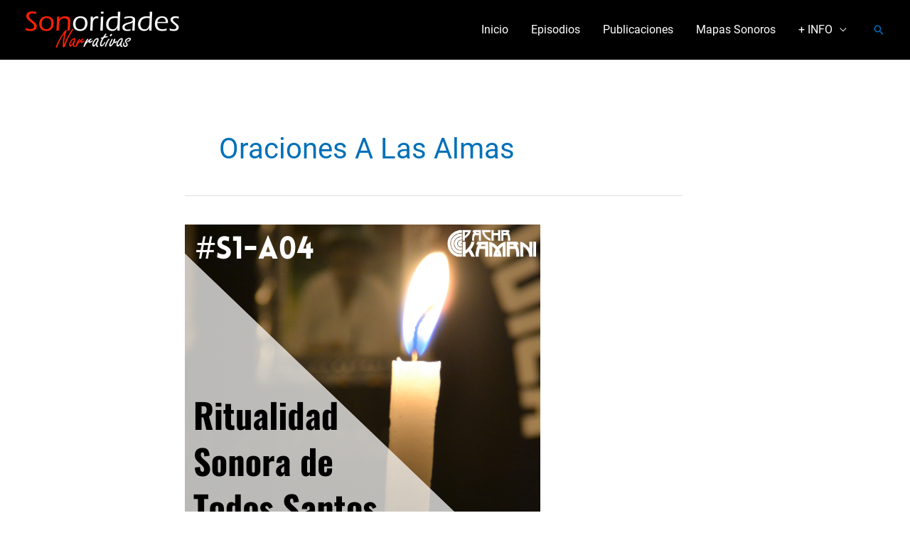

--- FILE ---
content_type: text/html; charset=UTF-8
request_url: https://pachakamani.com/sonoridadesnarrativas/tag/oraciones-a-las-almas/
body_size: 12562
content:
<!DOCTYPE html>
<html lang="es">
<head>
<meta charset="UTF-8">
<meta name="viewport" content="width=device-width, initial-scale=1">
	<link rel="profile" href="https://gmpg.org/xfn/11"> 
	<title>oraciones a las almas &#8211; Sonoridades Narrativas</title>
<meta name='robots' content='max-image-preview:large, max-snippet:-1, max-video-preview:-1' />
<link rel="canonical" href="https://pachakamani.com/sonoridadesnarrativas/tag/oraciones-a-las-almas/">
<meta property="og:title" content="oraciones a las almas &#8211; Sonoridades Narrativas">
<meta property="og:type" content="website">
<meta property="og:image" content="https://pachakamani.com/sonoridadesnarrativas/wp-content/uploads/sites/5/2021/03/SonNar-logo-podcast-Apple.jpg">
<meta property="og:image:width" content="1500">
<meta property="og:image:height" content="1500">
<meta property="og:image:alt" content="SonNar-logo-podcast-Apple">
<meta property="og:url" content="https://pachakamani.com/sonoridadesnarrativas/tag/oraciones-a-las-almas/">
<meta property="og:locale" content="es_ES">
<meta property="og:site_name" content="Sonoridades Narrativas">
<meta name="twitter:card" content="summary_large_image">
<meta name="twitter:image" content="https://pachakamani.com/sonoridadesnarrativas/wp-content/uploads/sites/5/2021/03/SonNar-logo-podcast-Apple.jpg">
<link rel='dns-prefetch' href='//static.addtoany.com' />
<link rel="alternate" type="application/rss+xml" title="Sonoridades Narrativas &raquo; Feed" href="https://pachakamani.com/sonoridadesnarrativas/feed/" />
<link rel="alternate" type="application/rss+xml" title="Sonoridades Narrativas &raquo; Feed de los comentarios" href="https://pachakamani.com/sonoridadesnarrativas/comments/feed/" />
<link rel="alternate" type="application/rss+xml" title="Sonoridades Narrativas &raquo; Etiqueta oraciones a las almas del feed" href="https://pachakamani.com/sonoridadesnarrativas/tag/oraciones-a-las-almas/feed/" />
<style id='wp-img-auto-sizes-contain-inline-css'>
img:is([sizes=auto i],[sizes^="auto," i]){contain-intrinsic-size:3000px 1500px}
/*# sourceURL=wp-img-auto-sizes-contain-inline-css */
</style>
<style id='global-styles-inline-css'>
:root{--wp--preset--aspect-ratio--square: 1;--wp--preset--aspect-ratio--4-3: 4/3;--wp--preset--aspect-ratio--3-4: 3/4;--wp--preset--aspect-ratio--3-2: 3/2;--wp--preset--aspect-ratio--2-3: 2/3;--wp--preset--aspect-ratio--16-9: 16/9;--wp--preset--aspect-ratio--9-16: 9/16;--wp--preset--color--black: #000000;--wp--preset--color--cyan-bluish-gray: #abb8c3;--wp--preset--color--white: #ffffff;--wp--preset--color--pale-pink: #f78da7;--wp--preset--color--vivid-red: #cf2e2e;--wp--preset--color--luminous-vivid-orange: #ff6900;--wp--preset--color--luminous-vivid-amber: #fcb900;--wp--preset--color--light-green-cyan: #7bdcb5;--wp--preset--color--vivid-green-cyan: #00d084;--wp--preset--color--pale-cyan-blue: #8ed1fc;--wp--preset--color--vivid-cyan-blue: #0693e3;--wp--preset--color--vivid-purple: #9b51e0;--wp--preset--color--ast-global-color-0: var(--ast-global-color-0);--wp--preset--color--ast-global-color-1: var(--ast-global-color-1);--wp--preset--color--ast-global-color-2: var(--ast-global-color-2);--wp--preset--color--ast-global-color-3: var(--ast-global-color-3);--wp--preset--color--ast-global-color-4: var(--ast-global-color-4);--wp--preset--color--ast-global-color-5: var(--ast-global-color-5);--wp--preset--color--ast-global-color-6: var(--ast-global-color-6);--wp--preset--color--ast-global-color-7: var(--ast-global-color-7);--wp--preset--color--ast-global-color-8: var(--ast-global-color-8);--wp--preset--gradient--vivid-cyan-blue-to-vivid-purple: linear-gradient(135deg,rgb(6,147,227) 0%,rgb(155,81,224) 100%);--wp--preset--gradient--light-green-cyan-to-vivid-green-cyan: linear-gradient(135deg,rgb(122,220,180) 0%,rgb(0,208,130) 100%);--wp--preset--gradient--luminous-vivid-amber-to-luminous-vivid-orange: linear-gradient(135deg,rgb(252,185,0) 0%,rgb(255,105,0) 100%);--wp--preset--gradient--luminous-vivid-orange-to-vivid-red: linear-gradient(135deg,rgb(255,105,0) 0%,rgb(207,46,46) 100%);--wp--preset--gradient--very-light-gray-to-cyan-bluish-gray: linear-gradient(135deg,rgb(238,238,238) 0%,rgb(169,184,195) 100%);--wp--preset--gradient--cool-to-warm-spectrum: linear-gradient(135deg,rgb(74,234,220) 0%,rgb(151,120,209) 20%,rgb(207,42,186) 40%,rgb(238,44,130) 60%,rgb(251,105,98) 80%,rgb(254,248,76) 100%);--wp--preset--gradient--blush-light-purple: linear-gradient(135deg,rgb(255,206,236) 0%,rgb(152,150,240) 100%);--wp--preset--gradient--blush-bordeaux: linear-gradient(135deg,rgb(254,205,165) 0%,rgb(254,45,45) 50%,rgb(107,0,62) 100%);--wp--preset--gradient--luminous-dusk: linear-gradient(135deg,rgb(255,203,112) 0%,rgb(199,81,192) 50%,rgb(65,88,208) 100%);--wp--preset--gradient--pale-ocean: linear-gradient(135deg,rgb(255,245,203) 0%,rgb(182,227,212) 50%,rgb(51,167,181) 100%);--wp--preset--gradient--electric-grass: linear-gradient(135deg,rgb(202,248,128) 0%,rgb(113,206,126) 100%);--wp--preset--gradient--midnight: linear-gradient(135deg,rgb(2,3,129) 0%,rgb(40,116,252) 100%);--wp--preset--font-size--small: 13px;--wp--preset--font-size--medium: 20px;--wp--preset--font-size--large: 36px;--wp--preset--font-size--x-large: 42px;--wp--preset--spacing--20: 0.44rem;--wp--preset--spacing--30: 0.67rem;--wp--preset--spacing--40: 1rem;--wp--preset--spacing--50: 1.5rem;--wp--preset--spacing--60: 2.25rem;--wp--preset--spacing--70: 3.38rem;--wp--preset--spacing--80: 5.06rem;--wp--preset--shadow--natural: 6px 6px 9px rgba(0, 0, 0, 0.2);--wp--preset--shadow--deep: 12px 12px 50px rgba(0, 0, 0, 0.4);--wp--preset--shadow--sharp: 6px 6px 0px rgba(0, 0, 0, 0.2);--wp--preset--shadow--outlined: 6px 6px 0px -3px rgb(255, 255, 255), 6px 6px rgb(0, 0, 0);--wp--preset--shadow--crisp: 6px 6px 0px rgb(0, 0, 0);}:root { --wp--style--global--content-size: var(--wp--custom--ast-content-width-size);--wp--style--global--wide-size: var(--wp--custom--ast-wide-width-size); }:where(body) { margin: 0; }.wp-site-blocks > .alignleft { float: left; margin-right: 2em; }.wp-site-blocks > .alignright { float: right; margin-left: 2em; }.wp-site-blocks > .aligncenter { justify-content: center; margin-left: auto; margin-right: auto; }:where(.wp-site-blocks) > * { margin-block-start: 24px; margin-block-end: 0; }:where(.wp-site-blocks) > :first-child { margin-block-start: 0; }:where(.wp-site-blocks) > :last-child { margin-block-end: 0; }:root { --wp--style--block-gap: 24px; }:root :where(.is-layout-flow) > :first-child{margin-block-start: 0;}:root :where(.is-layout-flow) > :last-child{margin-block-end: 0;}:root :where(.is-layout-flow) > *{margin-block-start: 24px;margin-block-end: 0;}:root :where(.is-layout-constrained) > :first-child{margin-block-start: 0;}:root :where(.is-layout-constrained) > :last-child{margin-block-end: 0;}:root :where(.is-layout-constrained) > *{margin-block-start: 24px;margin-block-end: 0;}:root :where(.is-layout-flex){gap: 24px;}:root :where(.is-layout-grid){gap: 24px;}.is-layout-flow > .alignleft{float: left;margin-inline-start: 0;margin-inline-end: 2em;}.is-layout-flow > .alignright{float: right;margin-inline-start: 2em;margin-inline-end: 0;}.is-layout-flow > .aligncenter{margin-left: auto !important;margin-right: auto !important;}.is-layout-constrained > .alignleft{float: left;margin-inline-start: 0;margin-inline-end: 2em;}.is-layout-constrained > .alignright{float: right;margin-inline-start: 2em;margin-inline-end: 0;}.is-layout-constrained > .aligncenter{margin-left: auto !important;margin-right: auto !important;}.is-layout-constrained > :where(:not(.alignleft):not(.alignright):not(.alignfull)){max-width: var(--wp--style--global--content-size);margin-left: auto !important;margin-right: auto !important;}.is-layout-constrained > .alignwide{max-width: var(--wp--style--global--wide-size);}body .is-layout-flex{display: flex;}.is-layout-flex{flex-wrap: wrap;align-items: center;}.is-layout-flex > :is(*, div){margin: 0;}body .is-layout-grid{display: grid;}.is-layout-grid > :is(*, div){margin: 0;}body{padding-top: 0px;padding-right: 0px;padding-bottom: 0px;padding-left: 0px;}a:where(:not(.wp-element-button)){text-decoration: none;}:root :where(.wp-element-button, .wp-block-button__link){background-color: #32373c;border-width: 0;color: #fff;font-family: inherit;font-size: inherit;font-style: inherit;font-weight: inherit;letter-spacing: inherit;line-height: inherit;padding-top: calc(0.667em + 2px);padding-right: calc(1.333em + 2px);padding-bottom: calc(0.667em + 2px);padding-left: calc(1.333em + 2px);text-decoration: none;text-transform: inherit;}.has-black-color{color: var(--wp--preset--color--black) !important;}.has-cyan-bluish-gray-color{color: var(--wp--preset--color--cyan-bluish-gray) !important;}.has-white-color{color: var(--wp--preset--color--white) !important;}.has-pale-pink-color{color: var(--wp--preset--color--pale-pink) !important;}.has-vivid-red-color{color: var(--wp--preset--color--vivid-red) !important;}.has-luminous-vivid-orange-color{color: var(--wp--preset--color--luminous-vivid-orange) !important;}.has-luminous-vivid-amber-color{color: var(--wp--preset--color--luminous-vivid-amber) !important;}.has-light-green-cyan-color{color: var(--wp--preset--color--light-green-cyan) !important;}.has-vivid-green-cyan-color{color: var(--wp--preset--color--vivid-green-cyan) !important;}.has-pale-cyan-blue-color{color: var(--wp--preset--color--pale-cyan-blue) !important;}.has-vivid-cyan-blue-color{color: var(--wp--preset--color--vivid-cyan-blue) !important;}.has-vivid-purple-color{color: var(--wp--preset--color--vivid-purple) !important;}.has-ast-global-color-0-color{color: var(--wp--preset--color--ast-global-color-0) !important;}.has-ast-global-color-1-color{color: var(--wp--preset--color--ast-global-color-1) !important;}.has-ast-global-color-2-color{color: var(--wp--preset--color--ast-global-color-2) !important;}.has-ast-global-color-3-color{color: var(--wp--preset--color--ast-global-color-3) !important;}.has-ast-global-color-4-color{color: var(--wp--preset--color--ast-global-color-4) !important;}.has-ast-global-color-5-color{color: var(--wp--preset--color--ast-global-color-5) !important;}.has-ast-global-color-6-color{color: var(--wp--preset--color--ast-global-color-6) !important;}.has-ast-global-color-7-color{color: var(--wp--preset--color--ast-global-color-7) !important;}.has-ast-global-color-8-color{color: var(--wp--preset--color--ast-global-color-8) !important;}.has-black-background-color{background-color: var(--wp--preset--color--black) !important;}.has-cyan-bluish-gray-background-color{background-color: var(--wp--preset--color--cyan-bluish-gray) !important;}.has-white-background-color{background-color: var(--wp--preset--color--white) !important;}.has-pale-pink-background-color{background-color: var(--wp--preset--color--pale-pink) !important;}.has-vivid-red-background-color{background-color: var(--wp--preset--color--vivid-red) !important;}.has-luminous-vivid-orange-background-color{background-color: var(--wp--preset--color--luminous-vivid-orange) !important;}.has-luminous-vivid-amber-background-color{background-color: var(--wp--preset--color--luminous-vivid-amber) !important;}.has-light-green-cyan-background-color{background-color: var(--wp--preset--color--light-green-cyan) !important;}.has-vivid-green-cyan-background-color{background-color: var(--wp--preset--color--vivid-green-cyan) !important;}.has-pale-cyan-blue-background-color{background-color: var(--wp--preset--color--pale-cyan-blue) !important;}.has-vivid-cyan-blue-background-color{background-color: var(--wp--preset--color--vivid-cyan-blue) !important;}.has-vivid-purple-background-color{background-color: var(--wp--preset--color--vivid-purple) !important;}.has-ast-global-color-0-background-color{background-color: var(--wp--preset--color--ast-global-color-0) !important;}.has-ast-global-color-1-background-color{background-color: var(--wp--preset--color--ast-global-color-1) !important;}.has-ast-global-color-2-background-color{background-color: var(--wp--preset--color--ast-global-color-2) !important;}.has-ast-global-color-3-background-color{background-color: var(--wp--preset--color--ast-global-color-3) !important;}.has-ast-global-color-4-background-color{background-color: var(--wp--preset--color--ast-global-color-4) !important;}.has-ast-global-color-5-background-color{background-color: var(--wp--preset--color--ast-global-color-5) !important;}.has-ast-global-color-6-background-color{background-color: var(--wp--preset--color--ast-global-color-6) !important;}.has-ast-global-color-7-background-color{background-color: var(--wp--preset--color--ast-global-color-7) !important;}.has-ast-global-color-8-background-color{background-color: var(--wp--preset--color--ast-global-color-8) !important;}.has-black-border-color{border-color: var(--wp--preset--color--black) !important;}.has-cyan-bluish-gray-border-color{border-color: var(--wp--preset--color--cyan-bluish-gray) !important;}.has-white-border-color{border-color: var(--wp--preset--color--white) !important;}.has-pale-pink-border-color{border-color: var(--wp--preset--color--pale-pink) !important;}.has-vivid-red-border-color{border-color: var(--wp--preset--color--vivid-red) !important;}.has-luminous-vivid-orange-border-color{border-color: var(--wp--preset--color--luminous-vivid-orange) !important;}.has-luminous-vivid-amber-border-color{border-color: var(--wp--preset--color--luminous-vivid-amber) !important;}.has-light-green-cyan-border-color{border-color: var(--wp--preset--color--light-green-cyan) !important;}.has-vivid-green-cyan-border-color{border-color: var(--wp--preset--color--vivid-green-cyan) !important;}.has-pale-cyan-blue-border-color{border-color: var(--wp--preset--color--pale-cyan-blue) !important;}.has-vivid-cyan-blue-border-color{border-color: var(--wp--preset--color--vivid-cyan-blue) !important;}.has-vivid-purple-border-color{border-color: var(--wp--preset--color--vivid-purple) !important;}.has-ast-global-color-0-border-color{border-color: var(--wp--preset--color--ast-global-color-0) !important;}.has-ast-global-color-1-border-color{border-color: var(--wp--preset--color--ast-global-color-1) !important;}.has-ast-global-color-2-border-color{border-color: var(--wp--preset--color--ast-global-color-2) !important;}.has-ast-global-color-3-border-color{border-color: var(--wp--preset--color--ast-global-color-3) !important;}.has-ast-global-color-4-border-color{border-color: var(--wp--preset--color--ast-global-color-4) !important;}.has-ast-global-color-5-border-color{border-color: var(--wp--preset--color--ast-global-color-5) !important;}.has-ast-global-color-6-border-color{border-color: var(--wp--preset--color--ast-global-color-6) !important;}.has-ast-global-color-7-border-color{border-color: var(--wp--preset--color--ast-global-color-7) !important;}.has-ast-global-color-8-border-color{border-color: var(--wp--preset--color--ast-global-color-8) !important;}.has-vivid-cyan-blue-to-vivid-purple-gradient-background{background: var(--wp--preset--gradient--vivid-cyan-blue-to-vivid-purple) !important;}.has-light-green-cyan-to-vivid-green-cyan-gradient-background{background: var(--wp--preset--gradient--light-green-cyan-to-vivid-green-cyan) !important;}.has-luminous-vivid-amber-to-luminous-vivid-orange-gradient-background{background: var(--wp--preset--gradient--luminous-vivid-amber-to-luminous-vivid-orange) !important;}.has-luminous-vivid-orange-to-vivid-red-gradient-background{background: var(--wp--preset--gradient--luminous-vivid-orange-to-vivid-red) !important;}.has-very-light-gray-to-cyan-bluish-gray-gradient-background{background: var(--wp--preset--gradient--very-light-gray-to-cyan-bluish-gray) !important;}.has-cool-to-warm-spectrum-gradient-background{background: var(--wp--preset--gradient--cool-to-warm-spectrum) !important;}.has-blush-light-purple-gradient-background{background: var(--wp--preset--gradient--blush-light-purple) !important;}.has-blush-bordeaux-gradient-background{background: var(--wp--preset--gradient--blush-bordeaux) !important;}.has-luminous-dusk-gradient-background{background: var(--wp--preset--gradient--luminous-dusk) !important;}.has-pale-ocean-gradient-background{background: var(--wp--preset--gradient--pale-ocean) !important;}.has-electric-grass-gradient-background{background: var(--wp--preset--gradient--electric-grass) !important;}.has-midnight-gradient-background{background: var(--wp--preset--gradient--midnight) !important;}.has-small-font-size{font-size: var(--wp--preset--font-size--small) !important;}.has-medium-font-size{font-size: var(--wp--preset--font-size--medium) !important;}.has-large-font-size{font-size: var(--wp--preset--font-size--large) !important;}.has-x-large-font-size{font-size: var(--wp--preset--font-size--x-large) !important;}
:root :where(.wp-block-pullquote){font-size: 1.5em;line-height: 1.6;}
/*# sourceURL=global-styles-inline-css */
</style>
<link rel='stylesheet' id='wpo_min-header-0-css' href='https://pachakamani.com/sonoridadesnarrativas/wp-content/cache/wpo-minify/1769787859/assets/wpo-minify-header-3f9138c3.min.css' media='all' />
<script src="https://pachakamani.com/sonoridadesnarrativas/wp-content/cache/wpo-minify/1769787859/assets/wpo-minify-header-8de908fe.min.js" id="wpo_min-header-0-js"></script>
<script id="addtoany-core-js-before">
window.a2a_config=window.a2a_config||{};a2a_config.callbacks=[];a2a_config.overlays=[];a2a_config.templates={};a2a_localize = {
	Share: "Compartir",
	Save: "Guardar",
	Subscribe: "Suscribir",
	Email: "Correo electrónico",
	Bookmark: "Marcador",
	ShowAll: "Mostrar todo",
	ShowLess: "Mostrar menos",
	FindServices: "Encontrar servicio(s)",
	FindAnyServiceToAddTo: "Encuentra al instante cualquier servicio para añadir a",
	PoweredBy: "Funciona con",
	ShareViaEmail: "Compartir por correo electrónico",
	SubscribeViaEmail: "Suscribirse a través de correo electrónico",
	BookmarkInYourBrowser: "Añadir a marcadores de tu navegador",
	BookmarkInstructions: "Presiona «Ctrl+D» o «\u2318+D» para añadir esta página a marcadores",
	AddToYourFavorites: "Añadir a tus favoritos",
	SendFromWebOrProgram: "Enviar desde cualquier dirección o programa de correo electrónico ",
	EmailProgram: "Programa de correo electrónico",
	More: "Más&#8230;",
	ThanksForSharing: "¡Gracias por compartir!",
	ThanksForFollowing: "¡Gracias por seguirnos!"
};

a2a_config.icon_color="#efefef,#ea4235";

//# sourceURL=addtoany-core-js-before
</script>
<script defer src="https://static.addtoany.com/menu/page.js" id="addtoany-core-js"></script>
<script src="https://pachakamani.com/sonoridadesnarrativas/wp-content/cache/wpo-minify/1769787859/assets/wpo-minify-header-52831916.min.js" id="wpo_min-header-2-js"></script>
<link rel="https://api.w.org/" href="https://pachakamani.com/sonoridadesnarrativas/wp-json/" /><link rel="alternate" title="JSON" type="application/json" href="https://pachakamani.com/sonoridadesnarrativas/wp-json/wp/v2/tags/23" /><link rel="EditURI" type="application/rsd+xml" title="RSD" href="https://pachakamani.com/sonoridadesnarrativas/xmlrpc.php?rsd" />
<meta name="generator" content="WordPress 6.9" />
<meta name="generator" content="Seriously Simple Podcasting 3.14.2" />

		<!-- GA Google Analytics @ https://m0n.co/ga -->
		<script async src="https://www.googletagmanager.com/gtag/js?id=UA-172478226-1"></script>
		<script>
			window.dataLayer = window.dataLayer || [];
			function gtag(){dataLayer.push(arguments);}
			gtag('js', new Date());
			gtag('config', 'UA-172478226-1');
		</script>

	<!-- Global site tag (gtag.js) - Google Analytics -->
<script async src="https://www.googletagmanager.com/gtag/js?id=UA-172478226-1"></script>
<script>
  window.dataLayer = window.dataLayer || [];
  function gtag(){dataLayer.push(arguments);}
  gtag('js', new Date());

  gtag('config', 'UA-172478226-1');
</script>


<link rel="alternate" type="application/rss+xml" title="Feed RSS del podcast" href="https://pachakamani.com/sonoridadesnarrativas/feed/podcast" />

		<style type="text/css">.pp-podcast {opacity: 0;}</style>
		<meta name="generator" content="Elementor 3.34.4; features: additional_custom_breakpoints; settings: css_print_method-external, google_font-enabled, font_display-auto">
<style>.recentcomments a{display:inline !important;padding:0 !important;margin:0 !important;}</style>			<style>
				.e-con.e-parent:nth-of-type(n+4):not(.e-lazyloaded):not(.e-no-lazyload),
				.e-con.e-parent:nth-of-type(n+4):not(.e-lazyloaded):not(.e-no-lazyload) * {
					background-image: none !important;
				}
				@media screen and (max-height: 1024px) {
					.e-con.e-parent:nth-of-type(n+3):not(.e-lazyloaded):not(.e-no-lazyload),
					.e-con.e-parent:nth-of-type(n+3):not(.e-lazyloaded):not(.e-no-lazyload) * {
						background-image: none !important;
					}
				}
				@media screen and (max-height: 640px) {
					.e-con.e-parent:nth-of-type(n+2):not(.e-lazyloaded):not(.e-no-lazyload),
					.e-con.e-parent:nth-of-type(n+2):not(.e-lazyloaded):not(.e-no-lazyload) * {
						background-image: none !important;
					}
				}
			</style>
			<noscript><style>.lazyload[data-src]{display:none !important;}</style></noscript><style>.lazyload{background-image:none !important;}.lazyload:before{background-image:none !important;}</style><link rel="icon" href="https://pachakamani.com/sonoridadesnarrativas/wp-content/uploads/sites/5/2021/03/cropped-SonNar-logo-podcast-Apple-32x32.jpg" sizes="32x32" />
<link rel="icon" href="https://pachakamani.com/sonoridadesnarrativas/wp-content/uploads/sites/5/2021/03/cropped-SonNar-logo-podcast-Apple-192x192.jpg" sizes="192x192" />
<link rel="apple-touch-icon" href="https://pachakamani.com/sonoridadesnarrativas/wp-content/uploads/sites/5/2021/03/cropped-SonNar-logo-podcast-Apple-180x180.jpg" />
<meta name="msapplication-TileImage" content="https://pachakamani.com/sonoridadesnarrativas/wp-content/uploads/sites/5/2021/03/cropped-SonNar-logo-podcast-Apple-270x270.jpg" />
</head>

<body itemtype='https://schema.org/Blog' itemscope='itemscope' class="archive tag tag-oraciones-a-las-almas tag-23 wp-custom-logo wp-embed-responsive wp-theme-astra ast-desktop ast-plain-container ast-no-sidebar astra-4.12.1 group-blog ast-inherit-site-logo-transparent ast-hfb-header ast-full-width-primary-header elementor-default elementor-kit-4">

<a
	class="skip-link screen-reader-text"
	href="#content">
		Ir al contenido</a>

<div
class="hfeed site" id="page">
			<header
		class="site-header header-main-layout-1 ast-primary-menu-enabled ast-logo-title-inline ast-hide-custom-menu-mobile ast-builder-menu-toggle-icon ast-mobile-header-inline" id="masthead" itemtype="https://schema.org/WPHeader" itemscope="itemscope" itemid="#masthead"		>
			<div id="ast-desktop-header" data-toggle-type="dropdown">
		<div class="ast-main-header-wrap main-header-bar-wrap ">
		<div class="ast-primary-header-bar ast-primary-header main-header-bar site-header-focus-item" data-section="section-primary-header-builder">
						<div class="site-primary-header-wrap ast-builder-grid-row-container site-header-focus-item ast-container" data-section="section-primary-header-builder">
				<div class="ast-builder-grid-row ast-builder-grid-row-has-sides ast-builder-grid-row-no-center">
											<div class="site-header-primary-section-left site-header-section ast-flex site-header-section-left">
									<div class="ast-builder-layout-element ast-flex site-header-focus-item" data-section="title_tagline">
							<div
				class="site-branding ast-site-identity" itemtype="https://schema.org/Organization" itemscope="itemscope"				>
					<span class="site-logo-img"><a href="https://pachakamani.com/sonoridadesnarrativas/" class="custom-logo-link" rel="home"><img width="217" height="52" src="[data-uri]" class="custom-logo lazyload" alt="Sonoridades Narrativas" decoding="async"  sizes="(max-width: 217px) 100vw, 217px" data-src="https://pachakamani.com/sonoridadesnarrativas/wp-content/uploads/sites/5/2021/03/cropped-SonNar-txt-2020-217x52.png" data-srcset="https://pachakamani.com/sonoridadesnarrativas/wp-content/uploads/sites/5/2021/03/cropped-SonNar-txt-2020-217x52.png 217w, https://pachakamani.com/sonoridadesnarrativas/wp-content/uploads/sites/5/2021/03/cropped-SonNar-txt-2020-300x72.png 300w, https://pachakamani.com/sonoridadesnarrativas/wp-content/uploads/sites/5/2021/03/cropped-SonNar-txt-2020.png 707w" data-eio-rwidth="217" data-eio-rheight="52" /><noscript><img width="217" height="52" src="https://pachakamani.com/sonoridadesnarrativas/wp-content/uploads/sites/5/2021/03/cropped-SonNar-txt-2020-217x52.png" class="custom-logo" alt="Sonoridades Narrativas" decoding="async" srcset="https://pachakamani.com/sonoridadesnarrativas/wp-content/uploads/sites/5/2021/03/cropped-SonNar-txt-2020-217x52.png 217w, https://pachakamani.com/sonoridadesnarrativas/wp-content/uploads/sites/5/2021/03/cropped-SonNar-txt-2020-300x72.png 300w, https://pachakamani.com/sonoridadesnarrativas/wp-content/uploads/sites/5/2021/03/cropped-SonNar-txt-2020.png 707w" sizes="(max-width: 217px) 100vw, 217px" data-eio="l" /></noscript></a></span>				</div>
			<!-- .site-branding -->
					</div>
								</div>
																								<div class="site-header-primary-section-right site-header-section ast-flex ast-grid-right-section">
										<div class="ast-builder-menu-1 ast-builder-menu ast-flex ast-builder-menu-1-focus-item ast-builder-layout-element site-header-focus-item" data-section="section-hb-menu-1">
			<div class="ast-main-header-bar-alignment"><div class="main-header-bar-navigation"><nav class="site-navigation ast-flex-grow-1 navigation-accessibility site-header-focus-item" id="primary-site-navigation-desktop" aria-label="Navegación del sitio principal" itemtype="https://schema.org/SiteNavigationElement" itemscope="itemscope"><div class="main-navigation ast-inline-flex"><ul id="ast-hf-menu-1" class="main-header-menu ast-menu-shadow ast-nav-menu ast-flex  submenu-with-border ast-menu-hover-style-underline  stack-on-mobile"><li id="menu-item-58" class="menu-item menu-item-type-post_type menu-item-object-page menu-item-home menu-item-58"><a href="https://pachakamani.com/sonoridadesnarrativas/" class="menu-link">Inicio</a></li>
<li id="menu-item-138" class="menu-item menu-item-type-custom menu-item-object-custom menu-item-138"><a href="https://pachakamani.com/sonoridadesnarrativas/episodios/" class="menu-link">Episodios</a></li>
<li id="menu-item-137" class="menu-item menu-item-type-custom menu-item-object-custom menu-item-137"><a href="https://pachakamani.com/sonoridadesnarrativas/publicaciones/" class="menu-link">Publicaciones</a></li>
<li id="menu-item-316" class="menu-item menu-item-type-post_type menu-item-object-page menu-item-316"><a href="https://pachakamani.com/sonoridadesnarrativas/cartografia-sonora/" class="menu-link">Mapas Sonoros</a></li>
<li id="menu-item-69" class="menu-item menu-item-type-custom menu-item-object-custom menu-item-has-children menu-item-69"><a aria-expanded="false" href="#" class="menu-link">+ INFO</a><button class="ast-menu-toggle" aria-expanded="false" aria-label="Alternar menú"><span class="ast-icon icon-arrow"></span></button>
<ul class="sub-menu">
	<li id="menu-item-57" class="menu-item menu-item-type-post_type menu-item-object-page menu-item-57"><a href="https://pachakamani.com/sonoridadesnarrativas/proyecto-sonnar/" class="menu-link">Proyecto Sonoridades Narrativas</a></li>
	<li id="menu-item-68" class="menu-item menu-item-type-custom menu-item-object-custom menu-item-68"><a href="https://pachakamani.com/" class="menu-link">PachaKamani</a></li>
</ul>
</li>
</ul></div></nav></div></div>		</div>
				<div class="ast-builder-layout-element ast-flex site-header-focus-item ast-header-search" data-section="section-header-search">
					<div class="ast-search-menu-icon slide-search" >
		<form role="search" method="get" class="search-form" action="https://pachakamani.com/sonoridadesnarrativas/">
	<label for="search-field">
		<span class="screen-reader-text">Buscar por:</span>
		<input type="search" id="search-field" class="search-field"   placeholder="Buscar..." value="" name="s" tabindex="-1">
			</label>
	</form>
			<div class="ast-search-icon">
				<a class="slide-search astra-search-icon" role="button" tabindex="0" aria-label="Botón de búsqueda" href="#">
					<span class="screen-reader-text">Buscar</span>
					<span class="ast-icon icon-search"></span>				</a>
			</div>
		</div>
				</div>
									</div>
												</div>
					</div>
								</div>
			</div>
	</div> <!-- Main Header Bar Wrap -->
<div id="ast-mobile-header" class="ast-mobile-header-wrap " data-type="dropdown">
		<div class="ast-main-header-wrap main-header-bar-wrap" >
		<div class="ast-primary-header-bar ast-primary-header main-header-bar site-primary-header-wrap site-header-focus-item ast-builder-grid-row-layout-default ast-builder-grid-row-tablet-layout-default ast-builder-grid-row-mobile-layout-default" data-section="section-primary-header-builder">
									<div class="ast-builder-grid-row ast-builder-grid-row-has-sides ast-builder-grid-row-no-center">
													<div class="site-header-primary-section-left site-header-section ast-flex site-header-section-left">
										<div class="ast-builder-layout-element ast-flex site-header-focus-item" data-section="title_tagline">
							<div
				class="site-branding ast-site-identity" itemtype="https://schema.org/Organization" itemscope="itemscope"				>
					<span class="site-logo-img"><a href="https://pachakamani.com/sonoridadesnarrativas/" class="custom-logo-link" rel="home"><img width="217" height="52" src="[data-uri]" class="custom-logo lazyload" alt="Sonoridades Narrativas" decoding="async"  sizes="(max-width: 217px) 100vw, 217px" data-src="https://pachakamani.com/sonoridadesnarrativas/wp-content/uploads/sites/5/2021/03/cropped-SonNar-txt-2020-217x52.png" data-srcset="https://pachakamani.com/sonoridadesnarrativas/wp-content/uploads/sites/5/2021/03/cropped-SonNar-txt-2020-217x52.png 217w, https://pachakamani.com/sonoridadesnarrativas/wp-content/uploads/sites/5/2021/03/cropped-SonNar-txt-2020-300x72.png 300w, https://pachakamani.com/sonoridadesnarrativas/wp-content/uploads/sites/5/2021/03/cropped-SonNar-txt-2020.png 707w" data-eio-rwidth="217" data-eio-rheight="52" /><noscript><img width="217" height="52" src="https://pachakamani.com/sonoridadesnarrativas/wp-content/uploads/sites/5/2021/03/cropped-SonNar-txt-2020-217x52.png" class="custom-logo" alt="Sonoridades Narrativas" decoding="async" srcset="https://pachakamani.com/sonoridadesnarrativas/wp-content/uploads/sites/5/2021/03/cropped-SonNar-txt-2020-217x52.png 217w, https://pachakamani.com/sonoridadesnarrativas/wp-content/uploads/sites/5/2021/03/cropped-SonNar-txt-2020-300x72.png 300w, https://pachakamani.com/sonoridadesnarrativas/wp-content/uploads/sites/5/2021/03/cropped-SonNar-txt-2020.png 707w" sizes="(max-width: 217px) 100vw, 217px" data-eio="l" /></noscript></a></span>				</div>
			<!-- .site-branding -->
					</div>
									</div>
																									<div class="site-header-primary-section-right site-header-section ast-flex ast-grid-right-section">
										<div class="ast-builder-layout-element ast-flex site-header-focus-item" data-section="section-header-mobile-trigger">
						<div class="ast-button-wrap">
				<button type="button" class="menu-toggle main-header-menu-toggle ast-mobile-menu-trigger-minimal"   aria-expanded="false" aria-label="Alternar menú principal">
					<span class="mobile-menu-toggle-icon">
						<span aria-hidden="true" class="ahfb-svg-iconset ast-inline-flex svg-baseline"><svg class='ast-mobile-svg ast-menu-svg' fill='currentColor' version='1.1' xmlns='http://www.w3.org/2000/svg' width='24' height='24' viewBox='0 0 24 24'><path d='M3 13h18c0.552 0 1-0.448 1-1s-0.448-1-1-1h-18c-0.552 0-1 0.448-1 1s0.448 1 1 1zM3 7h18c0.552 0 1-0.448 1-1s-0.448-1-1-1h-18c-0.552 0-1 0.448-1 1s0.448 1 1 1zM3 19h18c0.552 0 1-0.448 1-1s-0.448-1-1-1h-18c-0.552 0-1 0.448-1 1s0.448 1 1 1z'></path></svg></span><span aria-hidden="true" class="ahfb-svg-iconset ast-inline-flex svg-baseline"><svg class='ast-mobile-svg ast-close-svg' fill='currentColor' version='1.1' xmlns='http://www.w3.org/2000/svg' width='24' height='24' viewBox='0 0 24 24'><path d='M5.293 6.707l5.293 5.293-5.293 5.293c-0.391 0.391-0.391 1.024 0 1.414s1.024 0.391 1.414 0l5.293-5.293 5.293 5.293c0.391 0.391 1.024 0.391 1.414 0s0.391-1.024 0-1.414l-5.293-5.293 5.293-5.293c0.391-0.391 0.391-1.024 0-1.414s-1.024-0.391-1.414 0l-5.293 5.293-5.293-5.293c-0.391-0.391-1.024-0.391-1.414 0s-0.391 1.024 0 1.414z'></path></svg></span>					</span>
									</button>
			</div>
					</div>
									</div>
											</div>
						</div>
	</div>
				<div class="ast-mobile-header-content content-align-flex-start ">
						<div class="ast-builder-menu-mobile ast-builder-menu ast-builder-menu-mobile-focus-item ast-builder-layout-element site-header-focus-item" data-section="section-header-mobile-menu">
			<div class="ast-main-header-bar-alignment"><div class="main-header-bar-navigation"><nav class="site-navigation ast-flex-grow-1 navigation-accessibility site-header-focus-item" id="ast-mobile-site-navigation" aria-label="Navegación del sitio: Menu Principal" itemtype="https://schema.org/SiteNavigationElement" itemscope="itemscope"><div class="main-navigation"><ul id="ast-hf-mobile-menu" class="main-header-menu ast-nav-menu ast-flex  submenu-with-border astra-menu-animation-fade  stack-on-mobile"><li class="menu-item menu-item-type-post_type menu-item-object-page menu-item-home menu-item-58"><a href="https://pachakamani.com/sonoridadesnarrativas/" class="menu-link">Inicio</a></li>
<li class="menu-item menu-item-type-custom menu-item-object-custom menu-item-138"><a href="https://pachakamani.com/sonoridadesnarrativas/episodios/" class="menu-link">Episodios</a></li>
<li class="menu-item menu-item-type-custom menu-item-object-custom menu-item-137"><a href="https://pachakamani.com/sonoridadesnarrativas/publicaciones/" class="menu-link">Publicaciones</a></li>
<li class="menu-item menu-item-type-post_type menu-item-object-page menu-item-316"><a href="https://pachakamani.com/sonoridadesnarrativas/cartografia-sonora/" class="menu-link">Mapas Sonoros</a></li>
<li class="menu-item menu-item-type-custom menu-item-object-custom menu-item-has-children menu-item-69"><a aria-expanded="false" href="#" class="menu-link">+ INFO</a><button class="ast-menu-toggle" aria-expanded="false" aria-label="Alternar menú"><span class="ast-icon icon-arrow"></span></button>
<ul class="sub-menu">
	<li class="menu-item menu-item-type-post_type menu-item-object-page menu-item-57"><a href="https://pachakamani.com/sonoridadesnarrativas/proyecto-sonnar/" class="menu-link">Proyecto Sonoridades Narrativas</a></li>
	<li class="menu-item menu-item-type-custom menu-item-object-custom menu-item-68"><a href="https://pachakamani.com/" class="menu-link">PachaKamani</a></li>
</ul>
</li>
</ul></div></nav></div></div>		</div>
					</div>
			</div>
		</header><!-- #masthead -->
			<div id="content" class="site-content">
		<div class="ast-container">
		

	<div id="primary" class="content-area primary">

		
				<section class="ast-archive-description">
			<h1 class="page-title ast-archive-title">oraciones a las almas</h1>		</section>
	
					<main id="main" class="site-main">
				<div class="ast-row"><article
class="post-170 podcast type-podcast status-publish has-post-thumbnail hentry tag-oraciones-a-las-almas tag-resiris tag-sesion-01 tag-todos-santos series-01-ritualidad-difuntos series-sonnar ast-col-sm-12 ast-article-post" id="post-170" itemtype="https://schema.org/CreativeWork" itemscope="itemscope">
		<div class="ast-post-format- blog-layout-1 ast-article-inner">
	<div class="post-content ast-col-md-12" >
		<div class="ast-blog-featured-section post-thumb ast-blog-single-element"><div class="post-thumb-img-content post-thumb"><a href="https://pachakamani.com/sonoridadesnarrativas/podcast/que-se-reciba-la-oracion-s1-a04/" aria-label="Leer: Que se reciba la oración | S1-A04" ><img fetchpriority="high" width="500" height="500" src="https://pachakamani.com/sonoridadesnarrativas/wp-content/uploads/sites/5/2021/03/SonNar-S1-A04.png" class="attachment-large size-large wp-post-image" alt="SonNar S1 A04" itemprop="image" decoding="async" srcset="https://pachakamani.com/sonoridadesnarrativas/wp-content/uploads/sites/5/2021/03/SonNar-S1-A04.png 500w, https://pachakamani.com/sonoridadesnarrativas/wp-content/uploads/sites/5/2021/03/SonNar-S1-A04-300x300.png 300w, https://pachakamani.com/sonoridadesnarrativas/wp-content/uploads/sites/5/2021/03/SonNar-S1-A04-150x150.png 150w" sizes="(max-width: 500px) 100vw, 500px" /></a></div></div><h2 class="entry-title ast-blog-single-element" itemprop="headline"><a href="https://pachakamani.com/sonoridadesnarrativas/podcast/que-se-reciba-la-oracion-s1-a04/" rel="bookmark">Que se reciba la oración | S1-A04</a></h2>		<header class="entry-header ast-blog-single-element ast-blog-meta-container">
			<div class="entry-meta"><span class="posted-by vcard author" itemtype="https://schema.org/Person" itemscope="itemscope" itemprop="author">			<a title="Ver todas las entradas de Richard Mújica"
				href="https://pachakamani.com/sonoridadesnarrativas/author/58e15673fde2bdb2/" rel="author"
				class="url fn n" itemprop="url"				>
				<span
				class="author-name" itemprop="name"				>
				Richard Mújica			</span>
			</a>
		</span>

		 / 			<span class="comments-link">
				<a href="https://pachakamani.com/sonoridadesnarrativas/podcast/que-se-reciba-la-oracion-s1-a04/#respond">Deja un comentario</a>			</span>

			</div>		</header><!-- .entry-header -->
					<div class="ast-excerpt-container ast-blog-single-element">
				<div class="podcast_player"><div id="2166499733" class="castos-player dark-mode " tabindex="0" data-episode="170" data-player_id="2166499733">
	<div class="player">
		<div class="player__main">
			<div class="player__artwork player__artwork-170">
				<img decoding="async" src="[data-uri]"
					 alt="01 Ritualidad sonora de Todos Santos | SonNar"
					 title="01 Ritualidad sonora de Todos Santos | SonNar" data-src="https://pachakamani.com/sonoridadesnarrativas/wp-content/uploads/sites/5/2021/03/SonNar-S1-A04-150x150.png" class="lazyload" data-eio-rwidth="150" data-eio-rheight="150"><noscript><img decoding="async" src="https://pachakamani.com/sonoridadesnarrativas/wp-content/uploads/sites/5/2021/03/SonNar-S1-A04-150x150.png"
					 alt="01 Ritualidad sonora de Todos Santos | SonNar"
					 title="01 Ritualidad sonora de Todos Santos | SonNar" data-eio="l"></noscript>
			</div>
			<div class="player__body">
				<div class="currently-playing">
					<div class="show player__podcast-title">
						01 Ritualidad sonora de Todos Santos | SonNar					</div>
					<div class="episode-title player__episode-title">Que se reciba la oración | S1-A04</div>
				</div>
				<div class="play-progress">
					<div class="play-pause-controls">
						<button title="Reproducir" aria-label="Reproducir episodio" aria-pressed="false" class="play-btn">
							<span class="screen-reader-text">Reproducir episodio</span>
						</button>
						<button title="Pausar" aria-label="Pausar episodio" aria-pressed="false" class="pause-btn hide">
							<span class="screen-reader-text">Pausar episodio</span>
						</button>
						<img decoding="async" src="[data-uri]" alt="Cargando" class="ssp-loader hide lazyload" data-src="https://pachakamani.com/sonoridadesnarrativas/wp-content/plugins/seriously-simple-podcasting/assets/css/images/player/images/icon-loader.svg" /><noscript><img decoding="async" src="https://pachakamani.com/sonoridadesnarrativas/wp-content/plugins/seriously-simple-podcasting/assets/css/images/player/images/icon-loader.svg" alt="Cargando" class="ssp-loader hide" data-eio="l" /></noscript>
					</div>
					<div>
						<audio preload="none" class="clip clip-170">
							<source src="https://pachakamani.com/sonoridadesnarrativas/podcast-player/170/que-se-reciba-la-oracion-s1-a04.mp3">
						</audio>
						<div class="ssp-progress" role="progressbar" title="Buscar" aria-valuenow="0" aria-valuemin="0" aria-valuemax="72">
							<span class="progress__filled"></span>
						</div>
						<div class="ssp-playback playback">
							<div class="playback__controls">
								<button class="player-btn player-btn__volume" title="Silenciar/Reactivar el sonido">
									<span class="screen-reader-text">Mute/Unmute Episode</span>
								</button>
								<button data-skip="-10" class="player-btn player-btn__rwd" title="Rebobinar 10 segundos">
									<span class="screen-reader-text">Rebobinar 10 segundos</span>
								</button>
								<button data-speed="1" class="player-btn player-btn__speed" title="Velocidad de reproducción" aria-label="Velocidad de reproducción">1x</button>
								<button data-skip="30" class="player-btn player-btn__fwd" title="Fast Forward 30 seconds">
									<span class="screen-reader-text">Fast Forward 30 seconds</span>
								</button>
							</div>
							<div class="playback__timers">
								<time class="ssp-timer">00:00</time>
								<span>/</span>
								<!-- We need actual duration here from the server -->
								<time class="ssp-duration" datetime="PT0H1M12S">1:12</time>
							</div>
						</div>
					</div>
				</div>
									<nav class="player-panels-nav">
													<button class="subscribe-btn" id="subscribe-btn-170" title="Suscribir">Suscribir</button>
																			<button class="share-btn" id="share-btn-170" title="Compartir">Compartir</button>
											</nav>
							</div>
		</div>
	</div>
			<div class="player-panels player-panels-170">
							<div class="subscribe player-panel subscribe-170">
					<div class="close-btn close-btn-170">
						<span></span>
						<span></span>
					</div>
					<div class="panel__inner">
						<div class="subscribe-icons">
																								<a href="https://podcasts.apple.com/bo/podcast/sonoridades-narrativas/id1557553454" target="_blank" rel="noopener noreferrer"
									   class="apple_podcasts"
									   title="Subscribe on  Apple Podcasts">
										<span></span>
										Apple Podcasts									</a>
																																<a href="https://castbox.fm/channel/Sonoridades-Narrativas-id3917577?nojump=1" target="_blank" rel="noopener noreferrer"
									   class="castbox"
									   title="Subscribe on  CastBox">
										<span></span>
										CastBox									</a>
																																															<a href="https://podcastaddict.com/podcast/3274720" target="_blank" rel="noopener noreferrer"
									   class="podcast_addict"
									   title="Subscribe on  Podcast Addict">
										<span></span>
										Podcast Addict									</a>
																																<a href="https://pachakamani.com/sonoridadesnarrativas/feed/podcast" target="_blank" rel="noopener noreferrer"
									   class="rss"
									   title="Subscribe on  RSS">
										<span></span>
										RSS									</a>
																																<a href="https://open.spotify.com/show/3zfI1gWqW1WkXunh3BfNZP" target="_blank" rel="noopener noreferrer"
									   class="spotify"
									   title="Subscribe on  Spotify">
										<span></span>
										Spotify									</a>
																																															<a href="https://mx.ivoox.com/es/podcast-sonoridades-narrativas_sq_f11215319_1.html" target="_blank" rel="noopener noreferrer"
									   class="ivoox"
									   title="Subscribe on  iVoox">
										<span></span>
										iVoox									</a>
																					</div>
						<div class="player-panel-row" aria-label="RSS Feed URL">
							<div class="title">Feed RSS</div>
							<div>
								<input value="https://pachakamani.com/sonoridadesnarrativas/feed/podcast/01-ritualidad-difuntos" class="input-rss input-rss-170" title="URL del feed RSS" readonly />
							</div>
							<button class="copy-rss copy-rss-170" title="Copiar URL de feed RSS" aria-label="Copiar URL de feed RSS"></button>
						</div>
					</div>
				</div>
										<div class="share share-170 player-panel">
					<div class="close-btn close-btn-170">
						<span></span>
						<span></span>
					</div>
					<div class="player-panel-row">
						<div class="title">
							Compartir						</div>
						<div class="icons-holder">
							<a href="https://www.facebook.com/sharer/sharer.php?u=https://pachakamani.com/sonoridadesnarrativas/podcast/que-se-reciba-la-oracion-s1-a04/&t=Que se reciba la oración | S1-A04"
							   target="_blank" rel="noopener noreferrer" class="share-icon facebook" title="Compartir en Facebook">
								<span></span>
							</a>
							<a href="https://twitter.com/intent/tweet?text=https://pachakamani.com/sonoridadesnarrativas/podcast/que-se-reciba-la-oracion-s1-a04/&url=Que se reciba la oración | S1-A04"
							   target="_blank" rel="noopener noreferrer" class="share-icon twitter" title="Compartir en Twitter">
								<span></span>
							</a>
							<a href="https://pachakamani.com/sonoridadesnarrativas/podcast-player/170/que-se-reciba-la-oracion-s1-a04.mp3"
							   target="_blank" rel="noopener noreferrer" class="share-icon download" title="Descarga" download>
								<span></span>
							</a>
						</div>
					</div>
					<div class="player-panel-row">
						<div class="title">
							Enlace						</div>
						<div>
							<input value="https://pachakamani.com/sonoridadesnarrativas/podcast/que-se-reciba-la-oracion-s1-a04/" class="input-link input-link-170" title="URL del episodio" readonly />
						</div>
						<button class="copy-link copy-link-170" title="Copiar URL del episodio" aria-label="Copiar URL del episodio" readonly=""></button>
					</div>
					<div class="player-panel-row">
						<div class="title">
							Incrustar						</div>
						<div style="height: 10px;">
							<input type="text" value='&lt;blockquote class=&quot;wp-embedded-content&quot; data-secret=&quot;yyVAQpVQnO&quot;&gt;&lt;a href=&quot;https://pachakamani.com/sonoridadesnarrativas/podcast/que-se-reciba-la-oracion-s1-a04/&quot;&gt;Que se reciba la oración | S1-A04&lt;/a&gt;&lt;/blockquote&gt;&lt;iframe sandbox=&quot;allow-scripts&quot; security=&quot;restricted&quot; src=&quot;https://pachakamani.com/sonoridadesnarrativas/podcast/que-se-reciba-la-oracion-s1-a04/embed/#?secret=yyVAQpVQnO&quot; width=&quot;500&quot; height=&quot;350&quot; title=&quot;«Que se reciba la oración | S1-A04» — Sonoridades Narrativas&quot; data-secret=&quot;yyVAQpVQnO&quot; frameborder=&quot;0&quot; marginwidth=&quot;0&quot; marginheight=&quot;0&quot; scrolling=&quot;no&quot; class=&quot;wp-embedded-content&quot;&gt;&lt;/iframe&gt;&lt;script&gt;
/*! This file is auto-generated */
!function(d,l){&quot;use strict&quot;;l.querySelector&amp;&amp;d.addEventListener&amp;&amp;&quot;undefined&quot;!=typeof URL&amp;&amp;(d.wp=d.wp||{},d.wp.receiveEmbedMessage||(d.wp.receiveEmbedMessage=function(e){var t=e.data;if((t||t.secret||t.message||t.value)&amp;&amp;!/[^a-zA-Z0-9]/.test(t.secret)){for(var s,r,n,a=l.querySelectorAll(&#039;iframe[data-secret=&quot;&#039;+t.secret+&#039;&quot;]&#039;),o=l.querySelectorAll(&#039;blockquote[data-secret=&quot;&#039;+t.secret+&#039;&quot;]&#039;),c=new RegExp(&quot;^https?:$&quot;,&quot;i&quot;),i=0;i&lt;o.length;i++)o[i].style.display=&quot;none&quot;;for(i=0;i&lt;a.length;i++)s=a[i],e.source===s.contentWindow&amp;&amp;(s.removeAttribute(&quot;style&quot;),&quot;height&quot;===t.message?(1e3&lt;(r=parseInt(t.value,10))?r=1e3:~~r&lt;200&amp;&amp;(r=200),s.height=r):&quot;link&quot;===t.message&amp;&amp;(r=new URL(s.getAttribute(&quot;src&quot;)),n=new URL(t.value),c.test(n.protocol))&amp;&amp;n.host===r.host&amp;&amp;l.activeElement===s&amp;&amp;(d.top.location.href=t.value))}},d.addEventListener(&quot;message&quot;,d.wp.receiveEmbedMessage,!1),l.addEventListener(&quot;DOMContentLoaded&quot;,function(){for(var e,t,s=l.querySelectorAll(&quot;iframe.wp-embedded-content&quot;),r=0;r&lt;s.length;r++)(t=(e=s[r]).getAttribute(&quot;data-secret&quot;))||(t=Math.random().toString(36).substring(2,12),e.src+=&quot;#?secret=&quot;+t,e.setAttribute(&quot;data-secret&quot;,t)),e.contentWindow.postMessage({message:&quot;ready&quot;,secret:t},&quot;*&quot;)},!1)))}(window,document);
//# sourceURL=https://pachakamani.com/sonoridadesnarrativas/wp-includes/js/wp-embed.min.js
&lt;/script&gt;
'
								   title="Código incrustado"
								   class="input-embed input-embed-170" readonly/>
						</div>
						<button class="copy-embed copy-embed-170" title="Copiar código incrustado" aria-label="Copiar código incrustado"></button>
					</div>
				</div>
					</div>
	
	

	</div>
<div class="podcast_meta"><aside><p>Suscribir: <a href="https://podcasts.apple.com/bo/podcast/sonoridades-narrativas/id1557553454" target="_blank" title="Apple Podcasts" class="podcast-meta-itunes">Apple Podcasts</a> | <a href="https://castbox.fm/channel/Sonoridades-Narrativas-id3917577?nojump=1" target="_blank" title="CastBox" class="podcast-meta-itunes">CastBox</a> | <a href="https://podcastaddict.com/podcast/3274720" target="_blank" title="Podcast Addict" class="podcast-meta-itunes">Podcast Addict</a> | <a href="https://pachakamani.com/sonoridadesnarrativas/feed/podcast" target="_blank" title="RSS" class="podcast-meta-itunes">RSS</a> | <a href="https://open.spotify.com/show/3zfI1gWqW1WkXunh3BfNZP" target="_blank" title="Spotify" class="podcast-meta-itunes">Spotify</a> | <a href="https://mx.ivoox.com/es/podcast-sonoridades-narrativas_sq_f11215319_1.html" target="_blank" title="iVoox" class="podcast-meta-itunes">iVoox</a></p></aside></div></div><p>«Que se reciba la oración» (S1-A04) son los cánticos y plegarias que hacen «Los Resiris». Ellos son especialistas que visitan casa por casa para rezar a los difuntos a cambio de alimento y pagos. Audio 4 &#8211; Sesión 1, parte del 1er momento de la Ritualidad Sonora de Todos Santos. Ingresa a&nbsp;Ritualidad Sonora de Todos [&hellip;]</p>
			</div>
		<p class="ast-blog-single-element ast-read-more-container read-more"> <a class="" href="https://pachakamani.com/sonoridadesnarrativas/podcast/que-se-reciba-la-oracion-s1-a04/"> <span class="screen-reader-text">Que se reciba la oración | S1-A04</span> Leer más »</a></p>		<div class="entry-content clear"
		itemprop="text"		>
					</div><!-- .entry-content .clear -->
	</div><!-- .post-content -->
</div> <!-- .blog-layout-1 -->
	</article><!-- #post-## -->
</div>			</main><!-- #main -->
			
		
		
	</div><!-- #primary -->


	</div> <!-- ast-container -->
	</div><!-- #content -->
<footer
class="site-footer" id="colophon" itemtype="https://schema.org/WPFooter" itemscope="itemscope" itemid="#colophon">
			<div class="site-below-footer-wrap ast-builder-grid-row-container site-footer-focus-item ast-builder-grid-row-full ast-builder-grid-row-tablet-full ast-builder-grid-row-mobile-full ast-footer-row-stack ast-footer-row-tablet-stack ast-footer-row-mobile-stack" data-section="section-below-footer-builder">
	<div class="ast-builder-grid-row-container-inner">
					<div class="ast-builder-footer-grid-columns site-below-footer-inner-wrap ast-builder-grid-row">
											<div class="site-footer-below-section-1 site-footer-section site-footer-section-1">
								<div class="ast-builder-layout-element ast-flex site-footer-focus-item ast-footer-copyright" data-section="section-footer-builder">
				<div class="ast-footer-copyright"><p><span style="color: #ffffff">Copyright &copy; 2026 Sonoridades Narrativas | PachaKamani</span></p>
</div>			</div>
						</div>
										</div>
			</div>

</div>
	</footer><!-- #colophon -->
	</div><!-- #page -->
<script type="speculationrules">
{"prefetch":[{"source":"document","where":{"and":[{"href_matches":"/sonoridadesnarrativas/*"},{"not":{"href_matches":["/sonoridadesnarrativas/wp-*.php","/sonoridadesnarrativas/wp-admin/*","/sonoridadesnarrativas/wp-content/uploads/sites/5/*","/sonoridadesnarrativas/wp-content/*","/sonoridadesnarrativas/wp-content/plugins/*","/sonoridadesnarrativas/wp-content/themes/astra/*","/sonoridadesnarrativas/*\\?(.+)"]}},{"not":{"selector_matches":"a[rel~=\"nofollow\"]"}},{"not":{"selector_matches":".no-prefetch, .no-prefetch a"}}]},"eagerness":"conservative"}]}
</script>
		<style type="text/css"></style>
		
<div id="ast-scroll-top" tabindex="0" class="ast-scroll-top-icon ast-scroll-to-top-right" data-on-devices="both">
		<span class="screen-reader-text">Scroll al inicio</span>
</div>
<script type="application/ld+json" id="slim-seo-schema">{"@context":"https://schema.org","@graph":[{"@type":"WebSite","@id":"https://pachakamani.com/sonoridadesnarrativas/#website","url":"https://pachakamani.com/sonoridadesnarrativas/","name":"Sonoridades Narrativas","description":"SonNar: Territorios sonoros y paisajes musicales | PachaKamani","inLanguage":"es","potentialAction":{"@id":"https://pachakamani.com/sonoridadesnarrativas/#searchaction"},"publisher":{"@id":"https://pachakamani.com/sonoridadesnarrativas/#organization"}},{"@type":"SearchAction","@id":"https://pachakamani.com/sonoridadesnarrativas/#searchaction","target":"https://pachakamani.com/sonoridadesnarrativas/?s={search_term_string}","query-input":"required name=search_term_string"},{"@type":"BreadcrumbList","name":"Migas de pan","@id":"https://pachakamani.com/sonoridadesnarrativas/tag/oraciones-a-las-almas/#breadcrumblist","itemListElement":[{"@type":"ListItem","position":1,"name":"Inicio","item":"https://pachakamani.com/sonoridadesnarrativas/"},{"@type":"ListItem","position":2,"name":"oraciones a las almas"}]},{"@type":"CollectionPage","@id":"https://pachakamani.com/sonoridadesnarrativas/tag/oraciones-a-las-almas/#webpage","url":"https://pachakamani.com/sonoridadesnarrativas/tag/oraciones-a-las-almas/","inLanguage":"es","name":"oraciones a las almas &#8211; Sonoridades Narrativas","isPartOf":{"@id":"https://pachakamani.com/sonoridadesnarrativas/#website"},"breadcrumb":{"@id":"https://pachakamani.com/sonoridadesnarrativas/tag/oraciones-a-las-almas/#breadcrumblist"}},{"@type":"Organization","@id":"https://pachakamani.com/sonoridadesnarrativas/#organization","url":"https://pachakamani.com/sonoridadesnarrativas/","name":"Sonoridades Narrativas","logo":{"@id":"https://pachakamani.com/sonoridadesnarrativas/#logo"},"image":{"@id":"https://pachakamani.com/sonoridadesnarrativas/#logo"}},{"@type":"ImageObject","@id":"https://pachakamani.com/sonoridadesnarrativas/#logo","url":"https://pachakamani.com/sonoridadesnarrativas/wp-content/uploads/sites/5/2021/03/cropped-SonNar-txt-2020.png","contentUrl":"https://pachakamani.com/sonoridadesnarrativas/wp-content/uploads/sites/5/2021/03/cropped-SonNar-txt-2020.png","width":707,"height":170}]}</script>			<script>
				const lazyloadRunObserver = () => {
					const lazyloadBackgrounds = document.querySelectorAll( `.e-con.e-parent:not(.e-lazyloaded)` );
					const lazyloadBackgroundObserver = new IntersectionObserver( ( entries ) => {
						entries.forEach( ( entry ) => {
							if ( entry.isIntersecting ) {
								let lazyloadBackground = entry.target;
								if( lazyloadBackground ) {
									lazyloadBackground.classList.add( 'e-lazyloaded' );
								}
								lazyloadBackgroundObserver.unobserve( entry.target );
							}
						});
					}, { rootMargin: '200px 0px 200px 0px' } );
					lazyloadBackgrounds.forEach( ( lazyloadBackground ) => {
						lazyloadBackgroundObserver.observe( lazyloadBackground );
					} );
				};
				const events = [
					'DOMContentLoaded',
					'elementor/lazyload/observe',
				];
				events.forEach( ( event ) => {
					document.addEventListener( event, lazyloadRunObserver );
				} );
			</script>
			<script id="wpo_min-footer-0-js-extra">
var astra = {"break_point":"921","isRtl":"","is_scroll_to_id":"","is_scroll_to_top":"1","is_header_footer_builder_active":"1","responsive_cart_click":"flyout","is_dark_palette":""};
//# sourceURL=wpo_min-footer-0-js-extra
</script>
<script src="https://pachakamani.com/sonoridadesnarrativas/wp-content/cache/wpo-minify/1769787859/assets/wpo-minify-footer-6aac0776.min.js" id="wpo_min-footer-0-js"></script>
<script src="https://pachakamani.com/sonoridadesnarrativas/wp-content/cache/wpo-minify/1769787859/assets/wpo-minify-footer-5fc8070d.min.js" id="wpo_min-footer-1-js" async data-wp-strategy="async"></script>
<script src="https://pachakamani.com/sonoridadesnarrativas/wp-content/cache/wpo-minify/1769787859/assets/wpo-minify-footer-8bf608de.min.js" id="wpo_min-footer-2-js"></script>
			<script>
			/(trident|msie)/i.test(navigator.userAgent)&&document.getElementById&&window.addEventListener&&window.addEventListener("hashchange",function(){var t,e=location.hash.substring(1);/^[A-z0-9_-]+$/.test(e)&&(t=document.getElementById(e))&&(/^(?:a|select|input|button|textarea)$/i.test(t.tagName)||(t.tabIndex=-1),t.focus())},!1);
			</script>
				<script defer src="https://static.cloudflareinsights.com/beacon.min.js/vcd15cbe7772f49c399c6a5babf22c1241717689176015" integrity="sha512-ZpsOmlRQV6y907TI0dKBHq9Md29nnaEIPlkf84rnaERnq6zvWvPUqr2ft8M1aS28oN72PdrCzSjY4U6VaAw1EQ==" data-cf-beacon='{"version":"2024.11.0","token":"bcc952cd5e7944f3a27eb26bc2b6d682","r":1,"server_timing":{"name":{"cfCacheStatus":true,"cfEdge":true,"cfExtPri":true,"cfL4":true,"cfOrigin":true,"cfSpeedBrain":true},"location_startswith":null}}' crossorigin="anonymous"></script>
</body>
</html>
